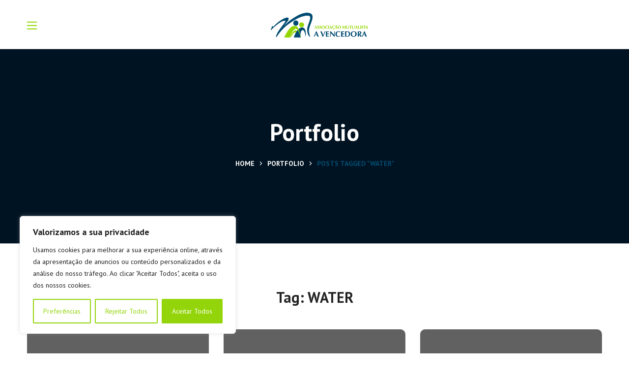

--- FILE ---
content_type: text/css
request_url: https://vencedora.pt/wp-content/uploads/elementor/css/post-7762.css?ver=1715257779
body_size: 1176
content:
.elementor-7762 .elementor-element.elementor-element-87420d8:not(.elementor-motion-effects-element-type-background), .elementor-7762 .elementor-element.elementor-element-87420d8 > .elementor-motion-effects-container > .elementor-motion-effects-layer{background-color:#FFFFFF;}.elementor-7762 .elementor-element.elementor-element-87420d8{transition:background 0.3s, border 0.3s, border-radius 0.3s, box-shadow 0.3s;padding:0px 0px 10px 0px;}.elementor-7762 .elementor-element.elementor-element-87420d8 > .elementor-background-overlay{transition:background 0.3s, border-radius 0.3s, opacity 0.3s;}.elementor-bc-flex-widget .elementor-7762 .elementor-element.elementor-element-31e4453.elementor-column .elementor-widget-wrap{align-items:center;}.elementor-7762 .elementor-element.elementor-element-31e4453.elementor-column.elementor-element[data-element_type="column"] > .elementor-widget-wrap.elementor-element-populated{align-content:center;align-items:center;}.elementor-7762 .elementor-element.elementor-element-31e4453 > .elementor-element-populated{padding:0px 0px 0px 50px;}.elementor-7762 .elementor-element.elementor-element-31d60ee .wgl-logotype-container{text-align:left;}.elementor-7762 .elementor-element.elementor-element-31d60ee > .elementor-widget-container{margin:0px 0px 0px 20px;}.elementor-bc-flex-widget .elementor-7762 .elementor-element.elementor-element-4ee26bf.elementor-column .elementor-widget-wrap{align-items:center;}.elementor-7762 .elementor-element.elementor-element-4ee26bf.elementor-column.elementor-element[data-element_type="column"] > .elementor-widget-wrap.elementor-element-populated{align-content:center;align-items:center;}.elementor-7762 .elementor-element.elementor-element-4ee26bf > .elementor-element-populated{padding:0px 0px 0px 0px;}.elementor-7762 .elementor-element.elementor-element-f8a6a80{display:inline-flex;width:auto;flex-grow:1;justify-content:center;}.elementor-7762 .elementor-element.elementor-element-f8a6a80 .primary-nav{height:80px;}.elementor-7762 .elementor-element.elementor-element-f8a6a80 .primary-nav > ul > li > a{padding:15px 50px 0px 0px;color:#93D50A;}.elementor-7762 .elementor-element.elementor-element-f8a6a80 .primary-nav > ul{margin-left:-0px;margin-right:-50px;margin-bottom:-0px;}.elementor-7762 .elementor-element.elementor-element-f8a6a80 .primary-nav > ul > li > a > .menu-item__plus{color:#93D50A;}.elementor-7762 .elementor-element.elementor-element-f8a6a80 .primary-nav > ul > li:hover > a{color:#004D72;}.elementor-7762 .elementor-element.elementor-element-f8a6a80 .primary-nav > ul > li:hover > a > .menu-item__plus{color:#004D72;}.elementor-7762 .elementor-element.elementor-element-f8a6a80 .primary-nav > ul > li[class*="current"]:not(:hover) > a{color:#004D72;}.elementor-7762 .elementor-element.elementor-element-f8a6a80 .primary-nav > ul > li[class*="current"]:not(:hover) > a > .menu-item__plus{color:#004D72;}.elementor-7762 .elementor-element.elementor-element-f8a6a80 .primary-nav ul li ul{color:#93D50A;}.elementor-7762 .elementor-element.elementor-element-f8a6a80 .primary-nav ul li ul li:not(:hover) > a > .menu-item__plus{color:#93D50A;}.elementor-7762 .elementor-element.elementor-element-f8a6a80 .primary-nav ul li ul li:hover > a{color:#004D72;}.elementor-7762 .elementor-element.elementor-element-f8a6a80 .primary-nav ul li ul li:hover > a > .menu-item__plus{color:#004D72;}.elementor-7762 .elementor-element.elementor-element-f8a6a80 .primary-nav ul li ul li[class*="current"]:not(:hover) > a{color:#004D72;}.elementor-7762 .elementor-element.elementor-element-f8a6a80 .primary-nav ul li ul li[class*="current"]:not(:hover) > a > .menu-item__plus{color:#004D72;}.elementor-bc-flex-widget .elementor-7762 .elementor-element.elementor-element-b181499.elementor-column .elementor-widget-wrap{align-items:center;}.elementor-7762 .elementor-element.elementor-element-b181499.elementor-column.elementor-element[data-element_type="column"] > .elementor-widget-wrap.elementor-element-populated{align-content:center;align-items:center;}.elementor-7762 .elementor-element.elementor-element-b181499.elementor-column > .elementor-widget-wrap{justify-content:flex-end;}.elementor-7762 .elementor-element.elementor-element-b181499 > .elementor-element-populated{padding:0px 50px 0px 0px;}.elementor-7762 .elementor-element.elementor-element-cf7f835 .wgl-button{font-size:16px;text-transform:none;color:#93D50A;border-color:#93D50A;background-color:#FFFFFF;border-style:solid;border-width:2px 2px 2px 2px;padding:12px 25px 12px 25px;}.elementor-7762 .elementor-element.elementor-element-cf7f835 .wgl-button:hover,
                     .elementor-7762 .elementor-element.elementor-element-cf7f835 .wgl-button:focus{color:#FFFFFF;border-color:#93D50A;background-color:#93D50A;}.elementor-7762 .elementor-element.elementor-element-cf7f835{width:auto;max-width:auto;}.elementor-7762 .elementor-element.elementor-element-003a060 .eael-simple-menu-container, .elementor-7762 .elementor-element.elementor-element-003a060 .eael-simple-menu-container .eael-simple-menu-toggle, .elementor-7762 .elementor-element.elementor-element-003a060 .eael-simple-menu.eael-simple-menu-horizontal.eael-simple-menu-responsive{border-style:none;}.elementor-7762 .elementor-element.elementor-element-003a060 .eael-simple-menu.eael-simple-menu-horizontal:not(.eael-simple-menu-responsive) > li > a{border-right:1px solid #93D50A;}.elementor-7762 .elementor-element.elementor-element-003a060 .eael-simple-menu-align-center .eael-simple-menu.eael-simple-menu-horizontal:not(.eael-simple-menu-responsive) > li:first-child > a{border-left:1px solid #93D50A;}.elementor-7762 .elementor-element.elementor-element-003a060 .eael-simple-menu-align-right .eael-simple-menu.eael-simple-menu-horizontal:not(.eael-simple-menu-responsive) > li:first-child > a{border-left:1px solid #93D50A;}.elementor-7762 .elementor-element.elementor-element-003a060 .eael-simple-menu.eael-simple-menu-horizontal.eael-simple-menu-responsive > li:not(:last-child) > a{border-bottom:1px solid #93D50A;}.elementor-7762 .elementor-element.elementor-element-003a060 .eael-simple-menu.eael-simple-menu-vertical > li:not(:last-child) > a{border-bottom:1px solid #93D50A;}.elementor-7762 .elementor-element.elementor-element-003a060 .eael-simple-menu >li > a, .eael-simple-menu-container .eael-simple-menu-toggle-text{font-family:"PT Sans", Sans-serif;}.elementor-7762 .elementor-element.elementor-element-003a060 .eael-simple-menu li > a{color:#004D72;background-color:#FFFFFF;}.elementor-7762 .elementor-element.elementor-element-003a060 .eael-simple-menu li > a > span svg{fill:#004D72;}.elementor-7762 .elementor-element.elementor-element-003a060 .eael-simple-menu-toggle-text{color:#004D72;}.elementor-7762 .elementor-element.elementor-element-003a060 .eael-simple-menu li a span, .elementor-7762 .elementor-element.elementor-element-003a060 .eael-simple-menu li span.eael-simple-menu-indicator{font-size:15px;}.elementor-7762 .elementor-element.elementor-element-003a060 .eael-simple-menu li a span, .elementor-7762 .elementor-element.elementor-element-003a060 .eael-simple-menu li span.eael-simple-menu-indicator i{font-size:15px;}.elementor-7762 .elementor-element.elementor-element-003a060 .eael-simple-menu li span.eael-simple-menu-indicator svg{width:15px;height:15px;line-height:15px;}.elementor-7762 .elementor-element.elementor-element-003a060 .eael-simple-menu li span svg{width:15px;height:15px;line-height:15px;}.elementor-7762 .elementor-element.elementor-element-003a060 .eael-simple-menu li a span{color:#93D50A !important;}.elementor-7762 .elementor-element.elementor-element-003a060 .eael-simple-menu li a span svg path{fill:#93D50A !important;}.elementor-7762 .elementor-element.elementor-element-003a060 .eael-simple-menu li .eael-simple-menu-indicator:before{color:#93D50A !important;}.elementor-7762 .elementor-element.elementor-element-003a060 .eael-simple-menu li .eael-simple-menu-indicator i{color:#93D50A !important;}.elementor-7762 .elementor-element.elementor-element-003a060 .eael-simple-menu li .eael-simple-menu-indicator svg path{fill:#93D50A !important;}.elementor-7762 .elementor-element.elementor-element-003a060 .eael-simple-menu li:hover > a{color:#004D72;background-color:#FFFFFF;}.elementor-7762 .elementor-element.elementor-element-003a060 .eael-simple-menu li:hover > a > span svg{fill:#004D72;}.elementor-7762 .elementor-element.elementor-element-003a060 .eael-simple-menu li .eael-simple-menu-indicator:hover:before{color:#004D72;}.elementor-7762 .elementor-element.elementor-element-003a060 .eael-simple-menu li .eael-simple-menu-indicator:hover i{color:#004D72;}.elementor-7762 .elementor-element.elementor-element-003a060 .eael-simple-menu li .eael-simple-menu-indicator:hover svg{fill:#004D72;}.elementor-7762 .elementor-element.elementor-element-003a060 .eael-simple-menu li .eael-simple-menu-indicator.eael-simple-menu-indicator-open:before{color:#f44336 !important;}.elementor-7762 .elementor-element.elementor-element-003a060 .eael-simple-menu li .eael-simple-menu-indicator.eael-simple-menu-indicator-open svg{fill:#f44336 !important;}.elementor-7762 .elementor-element.elementor-element-003a060 .eael-simple-menu li .eael-simple-menu-indicator.eael-simple-menu-indicator-open i{color:#f44336 !important;}.elementor-7762 .elementor-element.elementor-element-003a060 .eael-simple-menu li .eael-simple-menu-indicator.eael-simple-menu-indicator-open{background-color:#ffffff !important;border-color:#f44336 !important;}.elementor-7762 .elementor-element.elementor-element-003a060 .eael-simple-menu-container .eael-simple-menu-toggle{background-color:#93D50A;}.elementor-7762 .elementor-element.elementor-element-003a060 .eael-simple-menu-container .eael-simple-menu-toggle i{color:#ffffff;}.elementor-7762 .elementor-element.elementor-element-003a060 .eael-simple-menu-container .eael-simple-menu-toggle svg{fill:#ffffff;}.elementor-7762 .elementor-element.elementor-element-003a060 .eael-simple-menu.eael-simple-menu-responsive li > a{color:#93D50A;background-color:#FFFFFF;}.elementor-7762 .elementor-element.elementor-element-003a060 .eael-simple-menu.eael-simple-menu-responsive li > a > span svg{fill:#93D50A;}.elementor-7762 .elementor-element.elementor-element-003a060 .eael-simple-menu.eael-simple-menu-responsive li:hover > a{color:#004D72;background-color:#FFFFFF;}.elementor-7762 .elementor-element.elementor-element-003a060 .eael-simple-menu.eael-simple-menu-responsive li:hover > a > span svg{fill:#004D72;}.elementor-7762 .elementor-element.elementor-element-003a060 .eael-simple-menu.eael-simple-menu-responsive li.current-menu-item > a.eael-item-active{color:#004D72;background-color:#FFFFFF;}.elementor-7762 .elementor-element.elementor-element-003a060 .eael-simple-menu.eael-simple-menu-responsive li.current-menu-item > a.eael-item-active > span svg{fill:#004D72;}.elementor-7762 .elementor-element.elementor-element-003a060 .eael-simple-menu.eael-simple-menu-responsive li ul li a{color:#93D50A;}.elementor-7762 .elementor-element.elementor-element-003a060 .eael-simple-menu.eael-simple-menu-responsive li ul li > span svg{fill:#93D50A;}.elementor-7762 .elementor-element.elementor-element-003a060 .eael-simple-menu.eael-simple-menu-responsive li ul li:hover a{color:#004D72;}.elementor-7762 .elementor-element.elementor-element-003a060 .eael-simple-menu.eael-simple-menu-responsive li ul li:hover a > span svg{fill:#004D72;}.elementor-7762 .elementor-element.elementor-element-003a060 .eael-simple-menu.eael-simple-menu-horizontal li ul li a{padding-left:20px;padding-right:20px;}.elementor-7762 .elementor-element.elementor-element-003a060 .eael-simple-menu.eael-simple-menu-horizontal li ul li > a{border-bottom:1px solid #f2f2f2;}.elementor-7762 .elementor-element.elementor-element-003a060 .eael-simple-menu.eael-simple-menu-vertical li ul li > a{border-bottom:1px solid #f2f2f2;}.elementor-7762 .elementor-element.elementor-element-003a060 .eael-simple-menu li ul li > a{color:#93D50A;}.elementor-7762 .elementor-element.elementor-element-003a060 .eael-simple-menu li ul li a span{font-size:12px;}.elementor-7762 .elementor-element.elementor-element-003a060 .eael-simple-menu li ul li span.eael-simple-menu-indicator{font-size:12px;}.elementor-7762 .elementor-element.elementor-element-003a060 .eael-simple-menu li ul li span.eael-simple-menu-indicator i{font-size:12px;}.elementor-7762 .elementor-element.elementor-element-003a060 .eael-simple-menu li ul li .eael-simple-menu-indicator svg{width:12px;height:12px;line-height:12px;fill:#93D50A !important;}.elementor-7762 .elementor-element.elementor-element-003a060 .eael-simple-menu li ul li .eael-simple-menu-indicator:before{color:#93D50A !important;}.elementor-7762 .elementor-element.elementor-element-003a060 .eael-simple-menu li ul li .eael-simple-menu-indicator i{color:#93D50A !important;}.elementor-7762 .elementor-element.elementor-element-003a060 .eael-simple-menu li ul li a span.eael-simple-menu-dropdown-indicator{color:#93D50A !important;}.elementor-7762 .elementor-element.elementor-element-003a060 .eael-simple-menu li ul li:hover > a{color:#004D72;}.elementor-7762 .elementor-element.elementor-element-003a060 .eael-simple-menu li ul li.current-menu-item > a.eael-item-active{color:#004D72;}.elementor-7762 .elementor-element.elementor-element-003a060 .eael-simple-menu li ul li.current-menu-ancestor > a.eael-item-active{color:#004D72;}.elementor-7762 .elementor-element.elementor-element-003a060 .eael-simple-menu li ul li .eael-simple-menu-indicator:hover:before{color:#93D50A !important;}.elementor-7762 .elementor-element.elementor-element-003a060 .eael-simple-menu li ul li .eael-simple-menu-indicator.eael-simple-menu-indicator-open:before{color:#93D50A !important;}.elementor-7762 .elementor-element.elementor-element-4caa667 .wgl-logotype-container{text-align:right;}.elementor-7762 .elementor-element.elementor-element-4caa667 > .elementor-widget-container{margin:0px 0px 0px 20px;}.elementor-7762 .elementor-element.elementor-element-fe3410f .wgl-logotype-container{text-align:right;}.elementor-7762 .elementor-element.elementor-element-fe3410f > .elementor-widget-container{margin:0px 0px 0px 20px;}@media(min-width:768px){.elementor-7762 .elementor-element.elementor-element-31e4453{width:24.5%;}.elementor-7762 .elementor-element.elementor-element-4ee26bf{width:51%;}.elementor-7762 .elementor-element.elementor-element-b181499{width:24.5%;}}@media(max-width:1200px){.elementor-7762 .elementor-element.elementor-element-f8a6a80 .primary-nav > ul > li > a{padding:10px 10px 10px 10px;}.elementor-7762 .elementor-element.elementor-element-f8a6a80 .primary-nav > ul{margin-left:-10px;margin-right:-10px;margin-bottom:-10px;}.elementor-7762 .elementor-element.elementor-element-202d1f1{margin-top:20px;margin-bottom:20px;}.elementor-7762 .elementor-element.elementor-element-003a060{width:var( --container-widget-width, 248px );max-width:248px;--container-widget-width:248px;--container-widget-flex-grow:0;}.elementor-7762 .elementor-element.elementor-element-4caa667 > .elementor-widget-container{margin:0px 0px 25px 21px;}.elementor-7762 .elementor-element.elementor-element-4caa667{width:auto;max-width:auto;}.elementor-7762 .elementor-element.elementor-element-fe3410f > .elementor-widget-container{margin:0px 0px 25px 21px;}.elementor-7762 .elementor-element.elementor-element-fe3410f{width:auto;max-width:auto;}}@media(max-width:767px){.elementor-7762 .elementor-element.elementor-element-003a060{--container-widget-width:119px;--container-widget-flex-grow:0;width:var( --container-widget-width, 119px );max-width:119px;}.elementor-7762 .elementor-element.elementor-element-4caa667 > .elementor-widget-container{margin:0px 0px 23px 35px;}.elementor-7762 .elementor-element.elementor-element-fe3410f > .elementor-widget-container{margin:0px 0px 0px 0px;}}/* Start custom CSS for wgl-menu, class: .elementor-element-f8a6a80 */i
{
    content: "\f001"
}/* End custom CSS */
/* Start custom CSS for section, class: .elementor-element-202d1f1 */span.item_text .active
{
    color:red;
}/* End custom CSS */